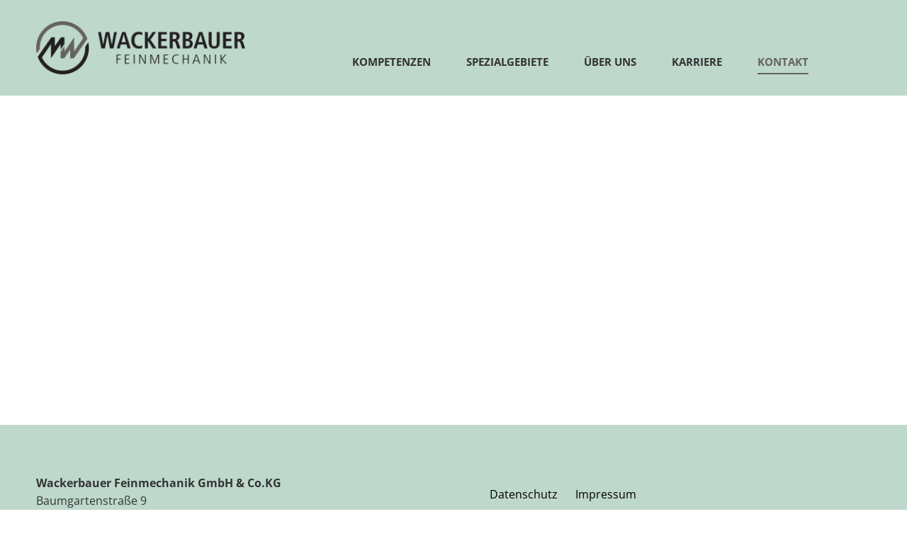

--- FILE ---
content_type: text/html; charset=UTF-8
request_url: https://www.wackerbauer-feinmechanik.de/index.php?nr=4&unnr=1
body_size: 8854
content:
<!DOCTYPE html>
<html lang="de">
<head>
<title>Wackerbauer Feinmechanik Vilsbiburg</title>
<meta charset="UTF-8">
<meta name="keywords" content="">
<meta name="description" content="">
<meta name="GENERATOR" content="wedebo CMS">


<base href="https://www.wackerbauer-feinmechanik.de/" />
<meta name="viewport" content="width=device-width, initial-scale=1.0, minimum-scale=1.0, maximum-scale=2.0" />
<link rel="apple-touch-icon" sizes="57x57" href="images/icons/apple-icon-57x57.png">
<link rel="apple-touch-icon" sizes="60x60" href="images/icons/apple-icon-60x60.png">
<link rel="apple-touch-icon" sizes="72x72" href="images/icons/apple-icon-72x72.png">
<link rel="apple-touch-icon" sizes="76x76" href="images/icons/apple-icon-76x76.png">
<link rel="apple-touch-icon" sizes="114x114" href="images/icons/apple-icon-114x114.png">
<link rel="apple-touch-icon" sizes="120x120" href="images/icons/apple-icon-120x120.png">
<link rel="apple-touch-icon" sizes="144x144" href="images/icons/apple-icon-144x144.png">
<link rel="apple-touch-icon" sizes="152x152" href="images/icons/apple-icon-152x152.png">
<link rel="apple-touch-icon" sizes="180x180" href="images/icons/apple-icon-180x180.png">
<link rel="icon" type="image/png" sizes="192x192"  href="images/icons/android-icon-192x192.png">
<link rel="icon" type="image/png" sizes="32x32" href="images/icons/favicon-32x32.png">
<link rel="icon" type="image/png" sizes="96x96" href="images/icons/favicon-96x96.png">
<link rel="icon" type="image/png" sizes="16x16" href="images/icons/favicon-16x16.png">
<meta name="msapplication-TileColor" content="#ffffff">
<meta name="msapplication-TileImage" content="images/icons/ms-icon-144x144.png">
<meta name="theme-color" content="#ffffff">

<link rel="stylesheet" href="design/style.css?v=1" media="screen" />
<link rel="stylesheet" href="design/navigation.css?v=1" media="screen" />
<link rel="stylesheet" href="design/font.css?v=1" media="all" />
<link rel="stylesheet" href="design/print.css" media="print" />
<link rel="stylesheet" href="cmlib/magnific/dist/magnific-popup.css"><style type="text/css">
.halb { width: 48%; margin: 10px 1%;} @media only screen and (max-width: 960px) { .halb{ width: 98%;} } 
.drittel { width: 31.33%; margin: 10px 1%;} @media only screen and (max-width: 960px) { .drittel{ width: 98%;} } 
.viertel { width: 23%; margin: 10px 1%;} @media only screen and (max-width: 960px) { .viertel{ width: 48%;} }  @media only screen and (max-width: 460px) { .viertel{ width: 98%;} } 
.dreiviertel { width: 73%; margin: 10px 1%;} @media only screen and (max-width: 960px) { .dreiviertel{ width: 98%;} } 
.zweidrittel { width: 64.66%; margin: 10px 1%;} @media only screen and (max-width: 960px) { .zweidrittel{ width: 98%;} } 
.balken {  margin:60px 1% 60px; padding: 40px 0; position: relative;}
.bildelement {  margin:0 !important; width:100%; min-height: 300px; padding: 20px 0; position: relative; z-index: 1; display: flex; flex-wrap: nowrap; align-items: center;  justify-content: center; } .bildelement div.bildgross { float:left; position: absolute; top: 0; left: 0; width: 100%; height: 100%; z-index: -1; text-align:center; } #textfeld .bildelement div.bildgross img { width:100% !important; height:100% !important;object-fit: cover; object-position: center top; }
.bildelement.wide {  margin:0 !important; width:100%; min-height: 500px; padding: 20px 0; position: relative; z-index: 1; display: flex; flex-wrap: nowrap; align-items: center;  justify-content: center; } .bildelement.wide div.bildgross { float:left; position: absolute; top: 0; left: 50%; width: 100vw; height: 100%; margin:0 0 0 -50vw; z-index: -1; text-align:center; overflow:hidden; } @media only screen and (max-width: 960px) { .bildelement.wide{ min-height: 300px;} } 
.bildelement.wide.fixiert {  margin:0 !important; width:100%; min-height: 500px; padding: 20px 0; position: relative; z-index: 1; display: flex; flex-wrap: nowrap; align-items: center;  justify-content: center; } .bildelement.wide div.bildgross { float:left; position: absolute; top: 0; left: 50%; width: 100vw; height: 100%; margin:0 0 0 -50vw; z-index: -1; text-align:center;} @media only screen and (max-width: 960px) { .bildelement.wide.fixiert{ min-height: 300px;} }  @media only screen and (min-width: 1160px) { .bildelement.wide.fixiert{  } .bildelement.wide.fixiert div.bildgross { float:left; position: absolute; top: 0; left: 50%; width: 100vw; height: 100%; margin:0 0 0 -50vw; z-index: -1; text-align:center; clip-path: inset(0); } .bildelement.wide.fixiert div.bildgross img { float: left; position: fixed; top: 0; left: 0; z-index:-10; } } 
.bildelement.halb {  width: 50% !important; } @media only screen and (max-width: 960px) { .bildelement.halb{ width: 100% !important;} } 
.bildelement.drittel {  width: 33.33% !important; margin: 0 !important} @media only screen and (max-width: 960px) { .bildelement.drittel{ width: 100% !important;} } 
.bildelement.zweidrittel {  width: 66.66% !important; } @media only screen and (max-width: 960px) { .bildelement.zweidrittel{ width: 100% !important;} } 
</style>
<style type="text/css">
<!--
//-->
</style>



<script src="cmlib/jquery.min.js"></script>
<script src="cmlib/magnific/dist/jquery.magnific-popup.js"></script>
<script src="cmlib/obj.js"></script>


</head>
 <body>
 <div id="wrap">
 <div id="wrap2">
<header><div class="zc">    <a href="#navcontainer" onClick="$('.mobilenav').fadeToggle().toggleClass('open'); $(this).toggleClass('open'); return false;" id="menuelink" title="Navigation">Menü</a>
<div id="logocontainer"><a href="/" title="Home"><img src="images/logo.webp" alt="Logo" width="307" height="78" /></a></div>

  <div id="navcontainer" class="mobilenav"><div id="navinner">
  <nav><ul class="hauptnav">
          <li id="list5"><a href="/kompetenzen.html" title="Kompetenzen" id="link5">Kompetenzen</a><ul class="unternav"  id="umen5"><li id="ulist1"><a href="kompetenzen.html?l=laser-co2-galvo" class="aktiv2" id="ulink1" title="Laser Co2 und Galvo">Laser Co2 und Galvo</a></li><li id="ulist2"><a href="kompetenzen.html?l=drehen" id="ulink2" title="Drehen & Drehräsen">Drehen & Drehräsen</a></li><li id="ulist5"><a href="kompetenzen.html?l=fraesen" id="ulink5" title="Fräsen">Fräsen</a></li><li id="ulist6"><a href="kompetenzen.html?l=flachschleifen" id="ulink6" title="Flachschleifen">Flachschleifen</a></li><li id="ulist7"><a href="kompetenzen.html?l=montage" id="ulink7" title="Montage">Montage</a></li><li id="ulist8"><a href="kompetenzen.html?l=konstruktion" id="ulink8" title="Konstruktion">Konstruktion</a></li><li id="ulist9"><a href="kompetenzen.html?l=oberflaechenbehandlung" id="ulink9" title="Oberflächenbehandlung">Oberflächenbehandlung</a></li><li id="ulist10"><a href="kompetenzen.html?l=schweissen" id="ulink10" title="Schweißen">Schweißen</a></li></ul></li>
          <li id="list1"><a href="/spezialgebiete.html" title="Spezialgebiete" id="link1">Spezialgebiete</a><ul class="unternav"  id="umen1"><li id="ulist11"><a href="spezialgebiete.html?l=maschinenbau" id="ulink11" title="Maschinenbau">Maschinenbau</a></li><li id="ulist12"><a href="spezialgebiete.html?l=elektroniksysteme" id="ulink12" title="Elektroniksysteme">Elektroniksysteme</a></li><li id="ulist13"><a href="spezialgebiete.html?l=vorrichtungsbau" id="ulink13" title="Vorrichtungsbau">Vorrichtungsbau</a></li></ul></li>
          <li id="list2"><a href="/ueber-uns.html" title="Über uns" id="link2">Über uns</a></li>
          <li id="list3"><a href="/karriere.html" title="Karriere" id="link3">Karriere</a></li>
          <li id="list4"><a href="/kontakt.html" title="Kontakt" class="aktiv" id="link4">Kontakt</a><ul class="unternav umenaktiv"  id="umen4"><li id="ulist3"><a href="/impressum.html" id="ulink3" title="Impressum">Impressum</a></li><li id="ulist4"><a href="/datenschutz.html" id="ulink4" title="Datenschutz">Datenschutz</a></li></ul></li></ul></nav></div><div id="navout"></div>
  </div>
    </div></header>
  </div>
  <div id="bilder">
    </div>
  <main id="content">
  <div class="zc">



  <div id="inhalt">
  <div id="textfeld">
  
  

  </div>

  </div>


  </div></main>


   <footer id="footer">
    <div class="zc">
       <div class="footcontainer">

<p><b>Wackerbauer Feinmechanik GmbH & Co.KG</b><br>Baumgartenstraße 9
<br>84137 Vilsbiburg</p>
<p>Tel. <a href="Tel:+49 (0) 8741 - 1410" class="tel">+49 (0) 8741 - 1410</a>
<br><a href="#" class="cryptmail2">de;wackerbauer-feinmechanik;info</a><br></p>

</div>












<div class="footcontainer">
   <ul><li><a href="/datenschutz.html">Datenschutz</a></li><li><a href="/impressum.html">Impressum</a></li></ul>

  <p>Copyright © Wackerbauer Feinmechanik, Vilsbiburg. Alle Rechte vorbehalten.</p> </div>
   </div>

  </footer>
  </div>



<a class="totop" title="Nach oben" href="#" style="display: block;">&#xe80b;</a>
 </body>
</html>

--- FILE ---
content_type: text/css
request_url: https://www.wackerbauer-feinmechanik.de/design/style.css?v=1
body_size: 22327
content:
html, body {
margin: 0 0 0 0;
padding: 0;
text-align: center;
background:#fff;
-webkit-background-size: cover;
-moz-background-size: cover;
-o-background-size: cover;
background-size: cover;
width: 100%; float: left;
height: 100%;
}

#wrap {float: left; width: 100%; margin: 0; padding: 0;min-width: 960px; overflow: hidden; box-sizing: border-box; position: relative; }
#wrap2 {float: left; width: 100%; margin: 0; padding:0; min-width: 960px; z-index: 11; text-align: center; background:#bed8cc; position: fixed; }

#topnav {
    float: left; width: 100%; background:#aaaaa8;  border-bottom: 1px solid #d2d3d8;
}

@font-face {
      font-family: 'icons'; font-display: swap;
      src: url('./font/icons.eot?24386022');
      src: url('./font/icons.eot?24386022#iefix') format('embedded-opentype'),
           url('./font/icons.woff?24386022') format('woff'),
           url('./font/icons.ttf?24386022') format('truetype'),
           url('./font/icons.svg?24386022#icons') format('svg');
      font-weight: normal;
      font-style: normal;
    }

.zc {
    margin: 0 auto; max-width: 1360px; width: 100%; padding: 0;
}

header {
width: 100%;
margin: 0;  padding:0;
position: relative;
float: left;
text-align: center; z-index: 9;
}


#logocontainer {
display: block; width:23%;margin:30px 1% 30px 4%; float: left;
overflow: hidden;-webkit-transition: all 0.5s;
-moz-transition: all 0.5s;
transition: all 0.5s; text-align: left;
}
#logocontainer img { width: 100%; float: left; }

#navcontainer {
float: right;
margin: 60px 1% 0 0;
padding: 0;
width:70%;-webkit-transition: all 0.5s;
-moz-transition: all 0.5s;
transition: all 0.5s;
box-sizing: border-box; padding: 0;
}

#bilder {float: left; width: 100%; position: relative; overflow: hidden;
text-align: left;
margin:130px 0 0;
background-position: center center;
background-repeat: no-repeat;
-webkit-background-size: cover;
-moz-background-size: cover;
-o-background-size: cover;
background-size: cover;
z-index: 4;
height: 10px;
}
#bilder div#startinfo {
opacity: 0; visibility: hidden ;
 position: absolute; width: 90% !important; text-align: center;
bottom:10%; left:5%;  z-index: 10; height: auto !important;
padding: 0 10px; box-sizing: border-box; -webkit-transition: all 0.3s ease-in;
-moz-transition: all 0.3s ease-in;
transition: all 0.3s ease-in; font-size: 1.1em;
}
#bilder div#startinfo > div {
    width: 100%; max-width:850px; margin: 10px auto;
}
#bilder div#startinfo > div a {
    display: inline-block; margin: 10px 15px; font-weight: bold; color: #fff;
}
#bilder div#startinfo > div a:hover {
    text-decoration: underline;
}

#bilder div#startinfo h1 {
color: #fff; -webkit-transition: all 0.3s ease-in;
-moz-transition: all 0.3s ease-in;
transition: all 0.3s ease-in;
text-shadow: 0px 0px 3px #000;
}

#bilder div#startinfo p {
    color: #fff;
    -webkit-transition: all 0.5s ease-in;
-moz-transition: all 0.5s ease-in;
transition: all 0.5s ease-in;
}

#bilder div#startinfo.aktiv {
    opacity: 1; visibility: visible;transform: translate(0, 0);
}

#bilder div.animationsinfos {
opacity: 0; visibility: hidden ;transform: translate(-200px, 0);
 position: absolute; width: 70% !important;
bottom: 15%; left:15%;  z-index: 10; height: auto !important;
padding: 0 10px; box-sizing: border-box; -webkit-transition: all 0.3s ease-in;
-moz-transition: all 0.3s ease-in;
transition: all 0.3s ease-in; font-size: 1.4em; text-shadow: 2px 2px #000000;
}

#bilder div.animationsinfos h1 {
color: #fff;text-shadow: 0px 0px 3px #000; -webkit-transition: all 0.3s ease-in;
-moz-transition: all 0.3s ease-in;
transition: all 0.3s ease-in;
font-weight: 600; color: #eee;  margin: 10px 0 0;
}

#bilder div.animationsinfos p {
    color: #fff;
    -webkit-transition: all 0.5s ease-in;
-moz-transition: all 0.5s ease-in;
transition: all 0.5s ease-in;
}

#bilder div.animationsinfos.aktiv {
    opacity: 1; visibility: visible;transform: translate(0, 0);
}

#wrap2.fixiert #logocontainer { width: 30%;  }

@media only screen and (min-width: 1160px) {

#wrap2.fixiert {
 box-shadow: 0px 0px 5px 0px #333;
-moz-box-shadow: 0px 0px 5px 0px #333;
-webkit-box-shadow: 0px 0px 5px 0px #333;
}
#wrap2.fixiert #logocontainer { width: 15%; margin: 20px 1% 10px 4%;  }

#wrap2.fixiert #navcontainer { margin-top: 20px; }

}

#content {
margin: 0;
text-align: left;
padding: 0;  position: relative;
float: left; width: 100%; background: rgba(255,255,255,0.7); z-index: 2;
}

.contentseite, .startseite {
    display: flex; flex-wrap: wrap;
}

.contentelement {float: left; width: 98%; padding: 0; margin: 0 1%; position: relative; z-index: 2; }
.halb { width: 48%; margin: 10px 1%; }
.drittel { width: 31.33%; margin: 10px 1%; }
.viertel { width: 23%; margin: 10px 1%; }
.dreiviertel { width:73%; margin: 10px 1%; }
.zweidrittel { width: 64.66%; margin:10px 1%; }
.artikelseite div.contentelement { border-bottom: 1px solid #aaaaa8; margin: 0 0 20px;}

.bildelement .ti, .bildelement .ti h2, .bildelement .ti h3 {
  color: #fff; text-shadow: 0px 0px 3px #000;
}
.bildelement .ti {
    padding: 0 4%;
}

#inhalt {
float: left; width: 100%;
padding: 30px 0;
position: relative;
min-height: 400px;
}
@media only screen and (min-width: 960px) {
#inhalt.leistung { width: 75%; float: right; }
}

#textfeld {
float: right;
padding: 0 3%;
margin: 0;
width: 94%;
min-height: 100px;
}
#textfeld img, img {max-width: 100%;height: auto !important;}


.balken {margin:60px 1%; padding: 50px 0 !important; position: relative;}
.balken::after {
    background: #f4f2f2;
    content: "";
    display: block;
    height: 100%;
    position: absolute;
    right: -100%;
    top: 0;
    width: 300%;
    z-index: -1;
}



.balkendunkel {margin:80px 1%; padding: 30px 0 !important; position: relative; color: #fff;}
.balkendunkel::after {
    background: #153f49;
    content: "";
    display: block;
    height: 100%;
    position: absolute;
    right: -100%;
    top: 0;
    width: 300%;
    z-index: -1;
}
.balkendunkel h2, .balkendunkel h3 {
    color: #fff;
}

.balkenr {background: transparent; margin:0 1%; padding: 40px 0 50px 0; position: relative; color: #fff;   }
.balkenr::after {
    content: "";
    display: block;
    height: 100%;
    position: absolute;
    left: -10%;
    top: 0;
    width:300%;
    z-index: -1; background-color: #333;
}
.balkenl {background: transparent; margin:30px 1%; padding: 50px 0; position: relative; }
.balkenl::before {
    content: "";
    display: block;
    height: 100%;
    position: absolute;
    right: -30%;
    top: 0;
    width:300%;
    z-index: -1;
    border-radius: 30px;
background-color: #daebf4;
}

.balkenbreit {
  display: flex; flex-wrap: wrap;
  margin-left: calc(50% - 50vw) !important;
  margin-right: calc(50% - 50vw) !important;
  margin-bottom: 0 !important;
  width: 100vw;
  max-width: 100vw;
}

.boxblau {
  position: relative;  box-sizing: border-box; padding: 30px;
}
.boxblau::after {
    content:""; position: absolute; top: 0; left: 0; width: 100%; height: 100%; background: #daebf4; z-index: -10;
}
.boxblau {
    margin: 0 !important; padding: 10px 1%; box-sizing: border-box;
}

.boxblau.drittel { width: 33.33% !important; }
.boxblau.zweidrittel { width: 66.66% !important; }
.boxblau.halb { width: 50% !important; }

.bbwrap .bildbalken {
float: left; width: 100vw; background-position: center center;
background-repeat: no-repeat;
margin: 0;
-webkit-background-size: cover;
-moz-background-size: cover;
-o-background-size: cover;
background-size: cover;
height: 100%; position: absolute; top: 0; left: 50%; margin: 0 0 0 -50vw;
z-index: -1;
}
.bbwrap {
    width: 100%; position: relative; float: left; margin: 30px 0; z-index: 5; padding: 20px 0; text-align: center;text-shadow: 0px 0px 5px #fff;
}



@media only screen and (min-width: 1160px) { .bbwrap .bildbalken { background-attachment: fixed;} }

#content_2 {
    float: left; width: 92%; margin: 10px 4% 20px; text-align: left;
}

.footcontainer {float: left; width:45%; padding: 10px 1% 10px 4%; text-align: left; position: relative; z-index: 2;  }

#footer {
float: left;
width: 100%;
padding:50px 0;
min-width: 1160px;
background:#bed8cc;
text-align: center;
margin: 0;
box-sizing: border-box;
}
#footer div.zc {
    display: flex; flex-wrap: wrap; align-items: flex-end; justify-content: flex-end;
}

#footlogo {
    float: left; width: 100%; margin: 10px 0 30px;
}



.kontaktseite {float: right; width: 40%; margin: 30px 0 10px;}
.kontaktformcontainer {float: left; width: 100%; max-width: 700px;}



.unavseite {
    float: left; width: 100%; margin: 10px 0;
}

ul.unavseite_menue { float: left;color: #555464; margin: 0; }

#textfeld ul.unavseite_menue
{
            float: left;
            margin: 0;
            padding: 0;
            list-style-type: none;
            display: flex; flex-wrap: wrap;
            width: 100%; justify-content: left;
}

ul.unavseite_menue li {
                         display: block;
                         float: left; width: 25%;
                         margin: 0; padding: 0;
                         position: relative; box-sizing: border-box; padding: 10px 0.5%;
                         z-index: 3;

}
ul.unavseite_menue li a {
    display: block; float: left; width: 100%; box-sizing: border-box; padding:40px 10px 40px 60px; background: #dceeff; color: #153f49; font-weight: 600; border-radius: 5px; position: relative; font-size: 1.1em;
}
ul.unavseite_menue li a:hover {
     background: #bed8cc;  color: #fff;
}


ul.sitemap li {
margin: 5px 0 10px;
list-style-type: square;
font-weight: normal;
font-size: 1.2em;
}


ul.sitemap_unterpunkt {
list-style-type: square;
color: #555464;
}

ul.sitemap_unterpunkt li {
margin: 5px 0;
list-style-image: none;
font-weight: 300;
font-size: 0.8em;
}

.bildrahmen {
padding: 0;
text-align: center;
font-size: 0.85em;
position: relative;
max-width: 50%;
}

.bildrahmen img {width: 100%;}


.floatrechts {
margin: 0 0 20px 5%;
float: right;
}

.floatlinks {
margin: 0 5% 10px 0;
float: left;
}

.galerie {
float: left;
margin: 10px 0 10px -1%; width: 102%;
}
.galerie > div { display: flex; flex-wrap: wrap;}

.galerie dl {
float: left;
height: auto !important;
text-align: left;
margin: 10px 1% 20px;
font-size: 0.9em;
width: 23%; position: relative;
}
.galerie dt { float: left; width: 100%; height: 100%; }
.galerie dd {
margin: 0;
padding: 0;
}


#textfeld img.gal {
padding: 0;
width: 100% !important;
box-sizing: border-box;
height: 100% !important; float: left; object-fit: cover;
}

.purgal {
    float: left; width: 100%; align-items:center; justify-content: center;
}
.purgal > div {
    float: left; width: 23%; margin: 10px 1%;
}


.dlbox {

margin: 0 0 5px 0;
}

.dlbox p {
margin: 7px 0;
padding-left: 20px;
background: url('images/pfeilr2.gif') 0 4px no-repeat;
font-size: 95%;
}
.dlbox p.pdfdl {
background: url('images/pdf.gif') 0 0 no-repeat;
}

.dlbox h3 {
padding: 0;
margin: 30px 0 20px 0;
font-weight: bold;
}


#logoutform {
position: absolute;
bottom: 100px; right: 60px;
}

#kontaktform {
    float: left; width: 100%; margin: 0; padding: 0;
}

.kontaktformular {
width: 100%; padding: 0; max-width:650px;
}

.fspalte {float: left; width: 47%; padding: 10px 3% 10px 0;}


.kontaktformular p {
width: 100%;
float: left;
}
.kontaktformular p.pflichtf {font-size: 0.9em; padding: 0; width: 100%;}

.kontaktformular legend {  display: none; }

legend {  float: left; width: 100%; font-size: 1.4em; margin: 0 0 20px; }
fieldset {border: none;  padding: 0; margin: 0;}

#bewerbungsform legend {
    display: block;margin: 10px 0; padding: 10px 0; border-top: 1px solid #efefef;
}

.fileinfo, .bildinfo {
    float: left; width: 100%; text-align: center; margin: 10px 0;
}
.formfehler_file {
color: red; font-weight: bold;
}

.kontaktformular .stelleninfo label {
    width: 100% !important;
}
.kontaktformular .stelleninfo textarea {
    height: 60px;
}


.formfeld.radio > div {
    float: left; margin: 0 10px;
}
.formfeld.radio > div input {
    width: auto; margin: 10px;
}
.formfeld.radio > div label {
    width: auto;
}
.kontaktformular h3 {
  float: left; width: 100%; margin: 20px 0 10px 0;
}

.kontaktformular label {
float: left;
width: 35%;
margin:10px 0 5px;
font-size: 100%;
}

.kontaktformular input {
float: left;
width: 100%;
margin: 0; box-sizing: border-box;
}

.kontaktformular select {
float: left;
width: 65%;
}

input#captcha {
width: 130px;
}

.kontaktformular textarea {
width: 100%;
height: 180px;
box-sizing: border-box;
}


div.formfehler {
width: 100%;
float: right;
color: #c00;
text-align: center;
font-size: 100%; padding-top: 5px;
}

input.fehlerfeld {
background: #fcc;
border: 1px solid #f00;
}

form {
margin: 0;
}

input.button, input.anfragebutton {
font-weight: 300; text-align: center;
padding: 12px 20px 10px; margin:0;
font-size: 1.2em; background:#153f49;
color:#fff; border: 0; width: 200px; box-sizing: content-box;
-webkit-appearance: none;
-moz-appearance: none;
appearance: none; cursor: pointer;
border: 1px solid #153f49;
}
input.button:hover, input.anfragebutton:hover {
background: #bed8cc;
color: #fff;
text-decoration: none;}





ul.nliste {
list-style-type: none;
}
ul.nliste li {
font-size: 85%;
padding-left: 20px;
margin-bottom: 10px;
}

p.captchafehler {
border: 1px solid #c00;
color: #f00;
margin: 10px 0;
padding: 10px;
background: #ffc;
}

.meldung { color: red }

#datenschutzfeld {
float: left; width: 98%; margin: 5px 0; background:#efefe9; padding: 10px 1%;
}
#datenschutzfeld input {
    float: left;
}
#datenschutzfeld label {
    float: right; width: calc(100% - 35px); font-size: 0.9em;
}
.phe a.weiterlink::before {
  display: inline-block;
  padding: 0 10px 0 0;
  font-family: 'icons';
  text-decoration: none;
  font-size: 1.2em;
  content: "\e80e";
  font-weight: normal;
}

.formfeld { width: 100%; float: left; padding: 2px 0; }
.formfeld.hop { display: none !important;}


.sonderinhalt {background: #F9A979; color: #fff; box-sizing: border-box; padding: 20px;}
iframe {max-width: 100%;}



div.formfeldnl {float: left; width: 100%; margin: 5px 0;}
div.formfeldnl input {float: left; width: 10%; margin: 10px 0;}
div.formfeldnl label {float: right; width: 88%; }
div.formfeld.ta label { width: 100%;}


p.beschriftung {
    float: left; width: 100%; margin: 20px 0 10px;
}

.formfeld div.checkelement {
    float: left; width: 50%; padding: 5px 0;}
.kontaktformular div.checkelement label {float: none; }
.kontaktformular div.checkelement input {background: none; border: none; width: 20px; float: left !important; margin: 5px 5px 5px 0;}

.loader { float: left; width: 100%; text-align: center; margin: 20px 0;}
.loader div { display: inline-block; border:4px solid #fff; border-top:3px solid #bed8cc; border-radius: 50%; width: 50px; height: 50px; animation: spin 1s linear infinite;z-index: 6;}
@keyframes spin { 0% { transform: rotate(0deg); } 100% { transform: rotate(360deg); } }


.contentelement.flexgalerie { position: relative;  }
.contentelement.flexgalerie.flexslider::before{ position: absolute; top: 100px; left: 50%; z-index: 1; margin: 0 0 0 -30px; content:""; display: inline-block; border:4px solid #ccc; border-top:4px solid #666; border-radius: 50%; width: 50px; height: 50px; animation: spin 1s linear infinite;}

@keyframes spin { 0% { transform: rotate(0deg); } 100% { transform: rotate(360deg); } }
/*sudo-Slider -----------------*/
.slider {
    display: block; float: left; width: 100%; height: 100%; min-height: 100%; margin:0; background: url('images/loader.svg') center center no-repeat #eee; z-index: 1;
}
.slider div {
     display: block; float: left; width: 100%;  height: 100%; margin:0;
}
.slider div.wslide {
background-position: center center;
background-repeat: no-repeat;
-webkit-background-size: cover;
-moz-background-size: cover;
-o-background-size: cover;
background-size: cover;
}

ol.numericControls {
    float: left; width: 100%; margin: 0; padding: 0; list-style-type: none; text-align: center;
    position: absolute; left: 0; bottom:20px; z-index: 90;
}
ol.numericControls li {
    display: inline-block; margin:5px; padding: 0;
}
ol.numericControls li a {
display: block; width: 15px; height: 15px; text-indent: -2000px; background: #fff; background: rgba(255,255,255,0.4); border-radius: 10px; -moz-border-radius: 10px; -webkit-border-radius: 10px;
overflow: hidden; float: left; margin: 0 !important; position: static;
}
ol.numericControls li a:hover { background:#fff; background: rgba(255,255,255,0.7); }
ol.numericControls li.current a { background:#7ea89c; }



.controls a {
    font-family: icons; font-size:2.0em; position: absolute; z-index: 50; color: #bebeb8; width:100%; text-align: center; top: 50%; margin: -40px 0 0 0; line-height: 30px;
    border-radius: 5px;
-moz-border-radius: 5px;
-webkit-border-radius: 5px;
}
a.prevBtn { float: left;opacity: 0.5; width:50px;padding: 15px 0; color: #fff; left: 10px; }
a.nextBtn {float: right;opacity: 0.5; width:50px;padding: 15px 0; color: #fff; right: 10px;}
a.prevBtn:hover { opacity: 0.9; color: #fff; text-decoration: none; background: #7ea89c; }
a.nextBtn:hover { opacity: 0.9; color: #fff; text-decoration: none; background: #7ea89c; }

a.prevBtn:hover, a.nextBtn:hover { opacity:1.0;  }

.wbild .ti {
    position: relative; z-index: 3;
}

.wbild::after {
  content: "";
  background: rgba(33, 31, 31, 0.6);
  height: 100%;
  width: 10px;
  position: absolute;
  top: 0;
  right: -1250px;
  z-index: 2;
  -webkit-transition: all 0.5s;
  -moz-transition: all 0.5s;
   transition: all 0.5s;
  transform: skewX(33deg) translateX(-100%);
  transform-origin: 100% 0;

  transform: skewX(-33deg) translateX(0);
}


.halb.wbild::after {
  right: -850px;
}
.wbild.inview::after {
    width: 1000px;
}



@media only screen and (max-height: 800px) {

}
@media only screen and (max-width: 1560px) {
#navcontainer {padding: 0;}
#content::after {border-width: 0 0 900px 900px;}
}

@media only screen and (max-width: 1160px) {
#logocontainer { width:30%; margin:20px 1% 20px 4%;}
#footer {min-width: 680px; }
#wrap {min-width: 680px; }
header {width: 100%; height: auto;}
#wrap2 {min-width: 680px;padding: 0;  }
#content {width: 100%; margin: 0;background-size:280px auto;   }
header > p {  display: none;}
#inhalt { padding: 50px 0;}
#bilder { margin:100px 0 0; }

#navcontainer {
float: left; position: fixed; top: 0; right: 0;
margin: 0;
width: 100%; background:rgba(0,0,0,0.5);
z-index: 100;
height: 100%; -webkit-transition: none;
-moz-transition: none;
transition: none;
}
#navinner {
float: right; position: fixed; top: 0; right: 0;
margin: 0;
padding: 0;
width: 60%; background:#bed8cc;
z-index: 10;
height: 100%;
box-shadow: 0px 0px 30px 0px #000000;
-moz-box-shadow: 0px 0px 30px 0px #000000;
-webkit-box-shadow: 0px 0px 30px 0px #000000;
overflow-y: auto;
}
#navout {
    float: left; width: 40%; height: 100vh;
}
ul.unavseite_menue li { width: 50%; }

.galerie dl, .purgal > div { width: 31.33%; }
#bilder div.animationsinfos { bottom: 10%; font-size: 0.9em; height: 50%; left: 5%;}

.footcontainer {width:32%; padding: 10px 4%;  }
}

@media only screen and (max-width: 960px) {
#logocontainer { width:40%;}
.viertel { width: 48%; }
.dreiviertel {width: 98%}
.umen {width: 48%; }
div#startinfo { font-size: 1.0em; left: 10%; width: 80%;}
#startinfo h1 {margin: 10px 0; }
.fspalte {width: 100%; padding: 10px 0;}

#bilder { max-height:500px; }
#bilder div.animationsinfos h2 {font-size: 30px;}

.footcontainer { width:92% !important;  }
#navinner {width: 70%;}
#navout { width: 30%; }

#bilder div#startinfo { width: 80% !important;left:10%; font-size: 0.9em; bottom: 10px;  }

.boxblau.drittel, .boxblau.zweidrittel, .boxblau.halb { width: 100% !important; }

.bildelement.wide {
    max-height: 400px;
}

}

@media only screen and (max-width: 680px) {
#wrap {min-width: 280px;}
#logocontainer { width:45%;}
#wrap2.fixiert #logocontainer { width: 40%;  }
header {width: 100%; min-width: 280px;}
#wrap2 {min-width: 280px; width: 100%; }
#content {min-width: 280px; width: 100%; min-height: 300px;}
#inhalt {width: 100%;}
#textfeld {
float: left;
}
.galerie {margin: 10px 0 10px -1%; width: 102%;}
.galerie dl, .purgal > div { width: 48%; margin: 5px 1% 20px;  }

.kontaktseite, .kontaktformcontainer  {width: 100%; margin: 0;}
.kontaktadresse {  width: 100%; margin: 0;}

#footer {min-width: 300px; }

address {width: 96%; padding: 5px 2% 0; }


.halb { width: 98%;}
.drittel { width: 98%; }
.zweidrittel { width: 98%; }
div#startinfo { font-size: 0.7em; margin: 10px 0 0;  }

.controls a {display: none;}
#bilder { max-height:350px;}
#bilder div.animationsinfos { bottom: 7%; font-size: 0.9em; height: 60%; width: 80% !important;        }
#bilder div.animationsinfos h2 {font-size: 25px;}

ul.unavseite_menue li {  width: 100%; }

#navinner { width: 90%;}
#navout {width: 10%;}
#footer::after {
  content: "";
  position: absolute;
  right: 10px;
  bottom:105px;
width: 200px;
height: 550px;
}

.wbild::after {
  right: -1050px;
}
.wbild.inview::after {
    width:1000px;
}

}
@media only screen and (max-width: 460px) {
#logocontainer { width:50%;}
#wrap2.fixiert #logocontainer { width: 45%;  }
#logocontainer img { width: 100%; }

#bilder {max-height: 300px }
.formfeld div.checkelement {width: 100%;}
.kontaktformular {width: 100%;}
.kontaktformular label { width: 100%;}
.kontaktformular p {width: 100%;}
.kontaktformular input {width: 100%;}
.kontaktformular textarea {width: 100%;}


.viertel { width: 98%; }

input.button { padding: 5px 0; }

div.formfehler {width: 100%;}
.umen {width: 98%; }

.bildrahmen {
    width: 100%; margin: 0 0 20px 0; max-width: 100%;
}


a.weiterlink {
    font-size: 0.9em;
}
#bilder div#startinfo { width: 90% !important;left:5%; font-size: 0.8em;}
}

@media only screen and (max-width: 350px)
{ .galerie dl, .purgal > div { width: 98%;}  }

--- FILE ---
content_type: text/css
request_url: https://www.wackerbauer-feinmechanik.de/design/navigation.css?v=1
body_size: 9272
content:
nav {
margin: 0;
z-index: 1;
float: left;
width: 100%;
position: relative;
}

.vpg .mobilenav {display: block !important;}

nav ul
{
			float: left;
            margin: 0;
			padding: 0;
			list-style-type: none;
            display: flex; flex-wrap: no-wrap;
            width: 100%; justify-content: center;
}

nav ul li {
                         display: block;
                         float: left;
                         margin: 0 5px; padding: 0;
                         position: relative;
                         z-index: 3;

}


nav ul li a {
float: left;
display: block;
padding: 15px 20px;
margin: 0; position: relative; z-index: 2;
font-size: 15px;
text-align: center; color:#333;
box-sizing: border-box;
width: 100%; height: 55px;
-webkit-transition: all 0.5s;
-moz-transition: all 0.5s;
transition: all 0.5s; font-weight: bold;
text-transform: uppercase;
}
nav ul li a span {
    display: inline-block; padding: 0 0 10px;
}
nav ul li a:hover span {
    padding: 0 0 8px; border-bottom: 2px solid #333;
}

nav ul li a:link, nav ul li a:visited {
text-decoration: none;
}

ul.hauptnav > li > a::after { content: ""; width: 0; height:2px; background: #333; position: absolute; left: 20px; bottom: 10px;-webkit-transition: all 0.3s ease;
-moz-transition: all 0.3s ease;
transition: all 0.3s ease;border-radius: 2px;
-moz-border-radius: 2px;
-webkit-border-radius: 2px;}

nav ul li a.aktiv {
color:#656262;
}

nav ul li a:hover, nav ul li a:active {
 color:#656262;
}
ul.hauptnav > li > a:hover::after { content: ""; width:calc(100% - 40px); height:2px; background: #656262;}
ul.hauptnav > li > a.aktiv::after { content: ""; width:calc(100% - 40px); height:2px; background: #656262;}


nav ul.unternav {
position: absolute;
top: 60px; z-index: 5;
left: 0; padding:5px 10px;
width: 100%;
min-width: 220px;
-webkit-transition: all 0.5s;
-moz-transition: all 0.5s;
transition: all 0.5s;
opacity: 0;
display: block;
visibility: hidden;
background: rgba(255,255,255,0.8);
}


.vpg nav ul.sichtbar { opacity: 1; top:50px; visibility: visible; }


nav ul.unternav li {width: 100%; margin: 0;}
nav ul.unternav li a {
padding: 10px;
margin: 0;
font-size: 0.9em;
font-weight: 400;
border: none;
height: auto;
width: 100%;
text-align: left;
text-transform: none; position: relative;
border-top: 1px solid #bed8cc;
}

nav ul.unternav li a:link, nav ul.unternav li a:visited {
text-shadow: none;
}

nav ul.unternav li a:hover, nav ul.unternav li a:active {
color: #7ea89c;
}

nav ul.unternav li a.aktiv2 {
color:#7ea89c;
}

nav ul.unternav li:first-child a {
    border-top: 0;
}

#footer ul
{
			float: left;
            margin: 0 0 40px 0;
			padding: 0;
			list-style-type: none; width: 100%;
}

#footer ul li {
                         display: block;
                         float: left;
                         margin: 0; padding: 0;

}

#footer ul li a {display: block; padding:10px 25px 10px 0; float: left;
}

#footer a {
color: #000;
}

#footer a:hover {
    color: #333;
}

span.qn {display: none; font-family: icons; font-size: 1.5em;
position: absolute; top: 0; right: 0; z-index: 4; width: 20px; height: 25px; cursor: pointer; padding: 12px; color:#333; background: rgba(255,255,255,0.2);}

#copyright a {
    color: #fff;
}

a.totop {
    bottom: 0;
    position: fixed;
    right: 30px;z-index: 9; display: block;
    font-family: 'icons'; font-size: 1.5em; z-index: 30;
    background:#000; background: rgba(0,0,0,0.6); color: #fff !important; padding: 10px 20px;text-decoration: none;
    border-top-left-radius: 5px; border-top-right-radius: 5px;
}
a.totop:hover {  background: #333; text-decoration: none;}



.social  { position: absolute; right:30px; bottom:20px;font-size: 0.9em; text-align: right; z-index: 90; margin: 0; padding: 0 3%; }
.social a {display: inline-block; margin:5px 15px;  padding: 5px 0; color: #fff;text-decoration: none; font-weight: 400;}
.social a.fblink { font-family: 'icons'; font-size: 1.8em;  margin:5px 10px; line-height: 20px;}
.social a.instlink { font-family: 'icons'; font-size: 1.3em;margin:5px 10px; position: relative; line-height: 20px;}
.social a.tellink::before {
  display: inline-block; padding: 0 10px 0 0;
  font-family: 'icons';
  text-decoration: none;
  font-size: 1.1em;
  content: "\e804";
}
.social a.cryptmail2::before {
  display: inline-block; padding: 0 10px 0 0;
  font-family: 'icons';
  text-decoration: none;
  font-size: 1.1em;
  content: "\e90c";
}


 #menuelink {display: none; position: absolute; top:50px; right: 5%; margin:5px; padding: 2px 5px;text-decoration: none; width: 30px; height: 30px; z-index: 101;}
 #menuelink.open {
     top: 40px;position: fixed; right: 50%;
 }
 #menuelink span { display: block; float: left; width: 30px; height: 3px; background:#333; position: absolute; top: 7px; left: 0;
-webkit-transition: all 0.2s;
-moz-transition: all 0.2s;
transition: all 0.2s;
transform-origin: center;}
#menuelink span#mlm { top: 15px; }
#menuelink span#mlu { top: 23px; }
#menuelink.open span#mlo {-webkit-transform: rotate(45deg) translate(7px,8px); -moz-transform: rotate(45deg) translate(7px,8px); transform: rotate(45deg) translate(7px,8px); }
#menuelink.open span#mlm { display: none; }
#menuelink.open span#mlu {-webkit-transform: rotate(-45deg) translate(4px,-4px); -moz-transform: rotate(-45deg) translate(4px,-4px); transform: rotate(-45deg) translate(4px,-4px); }


a#nulink { font-family: icons; font-size: 2.0em; text-decoration: none; position: absolute;
padding:10px 0; bottom: 5%; left: 50%; margin: 0 0 0 -25px;
width: 50px; height: 50px; box-sizing: border-box;
font-weight: normal;
color: #fff;
z-index: 200; text-align: center;
opacity:0.7;-webkit-transition: all 0.3s;
-moz-transition: all 0.3s;
transition: all 0.3s;
line-height: 30px;
border-radius: 30px;
-moz-border-radius: 30px;
-webkit-border-radius: 30px;
background: rgba(0,0,0,0.3);
}
#bilder:hover a#nulink {
bottom:3%;
}
a#nulink:hover {opacity:0.9; color: #fff; background: #666;}

.iglink {
    font-family: icons; font-size: 2.7em; margin: 10px 0; display: inline-block;
}

.shareandprint {float: left; font-family: icons; margin: 10px 0; }
.shareandprint a {display: block; float: left; padding: 10px; margin: 0 5px; font-size: 1.4em; color: #fff !important; width:30px; height: 30px; line-height: 30px; text-align: center; border-radius: 40px; -moz-border-radius: 40px; -webkit-border-radius: 40px; background: #666; }
.shareandprint a:hover { background: rgb(136,221,251); /* Old browsers */
background: -moz-linear-gradient(top,  rgba(136,221,251,1) 0%, rgba(41,137,216,1) 69%, rgba(1,119,189,1) 100%); /* FF3.6-15 */
background: -webkit-linear-gradient(top,  rgba(136,221,251,1) 0%,rgba(41,137,216,1) 69%,rgba(1,119,189,1) 100%); /* Chrome10-25,Safari5.1-6 */
background: linear-gradient(to bottom,  rgba(136,221,251,1) 0%,rgba(41,137,216,1) 69%,rgba(1,119,189,1) 100%); /* W3C, IE10+, FF16+, Chrome26+, Opera12+, Safari7+ */
filter: progid:DXImageTransform.Microsoft.gradient( startColorstr='#88ddfb', endColorstr='#0177bd',GradientType=0 ); /* IE6-9 */ }

@media only screen and (max-width: 1360px) {

}
@media only screen and (max-width: 1160px) {

.mobilenav #navinner {
    margin-right: -60%; -webkit-transition: all 0.5s ease;
-moz-transition: all 0.5s ease;
transition: all 0.5s ease;
}
.mobilenav.open #navinner {
    margin-right: 0;
}

span.qn {display: block;}

.mobilenav {display: none;}
nav {  width: 100%; margin: 100px 0 50px; padding:0; text-align: center; }
nav ul {width: 100%;flex-wrap:wrap;}
nav ul li {
                         display: block;
                         float: left;
                         z-index: 2;
                         width: 100%;
                         margin: 0; box-sizing: border-box; padding: 5px 10px;
}

nav ul li a {
width: 100%;
text-align: center;padding: 15px 0;
margin: 0;
border-right: none;
border-left: none; font-size: 1.1em; height: auto;text-shadow: none;
}
nav ul li a span {padding: 0 !important; border: 0 !important;}

nav ul li a:hover, nav ul li a:active {
text-decoration: none;
border-left: none; 
border-right: none;margin: 0;
}

nav ul li a.aktiv {
border-left: none;
border-right: none; margin: 0;
}

nav ul.unternav {display: none; position: relative; top: 0; width: 80%;padding: 0 10%;-webkit-transition:none;
-moz-transition:none;
transition:none;
opacity: 1 !important; top: 0; visibility: visible !important;}
nav ul.umenaktiv { display: block; visibility: visible !important; position: relative; top: 0; width: 80%;}
nav ul.unternav li {width: 100%; padding: 0 !important; }
nav ul.unternav li a {margin: 0;width: 100%; font-size: 1.0em; text-align: center; }

#menuelink {display: block;}

#sprache { position: absolute;}
#unternav {float: left; width: 100%;padding: 0 0 10px;}

a#nulink { font-size: 2.0em;
padding:10px 0; bottom: 5%;margin: 0 0 0 -25px;
width: 50px; height: 50px; }
}
@media only screen and (max-width: 960px) {
aside#unternavigation {
    float: left; width: 92%; margin: 10px 4%;border-right:0; border-top: 1px solid #ccc;
}
 #menuelink.open {left: 35%; right: auto;}
#menuelink {top: 30px;}

}
@media only screen and (max-width: 680px)
{


#unternav ul li a {font-size: 1.1em;}
a.totop {padding:8px 15px;}
.social a.cryptmail2 {
    display: none;
}
 #menuelink.open {left: 15%; }

}
@media only screen and (max-width: 460px) {

}

--- FILE ---
content_type: text/css
request_url: https://www.wackerbauer-feinmechanik.de/design/font.css?v=1
body_size: 10012
content:
/* open-sans-regular - latin */
@font-face {
  font-display: swap; /* Check https://developer.mozilla.org/en-US/docs/Web/CSS/@font-face/font-display for other options. */
  font-family: 'Open Sans';
  font-style: normal;
  font-weight: 400;
  src: url('./font/open-sans-v40-latin-regular.woff2') format('woff2'), /* Chrome 36+, Opera 23+, Firefox 39+, Safari 12+, iOS 10+ */
       url('./font/open-sans-v40-latin-regular.ttf') format('truetype'); /* Chrome 4+, Firefox 3.5+, IE 9+, Safari 3.1+, iOS 4.2+, Android Browser 2.2+ */
}

/* open-sans-700 - latin */
@font-face {
  font-display: swap; /* Check https://developer.mozilla.org/en-US/docs/Web/CSS/@font-face/font-display for other options. */
  font-family: 'Open Sans';
  font-style: normal;
  font-weight: 700;
  src: url('./font/open-sans-v40-latin-700.woff2') format('woff2'), /* Chrome 36+, Opera 23+, Firefox 39+, Safari 12+, iOS 10+ */
       url('./font/open-sans-v40-latin-700.ttf') format('truetype'); /* Chrome 4+, Firefox 3.5+, IE 9+, Safari 3.1+, iOS 4.2+, Android Browser 2.2+ */
}

a
{
	color: #6e988c;
	text-decoration: none;
}
a:active 
{
	color: #666;
	text-decoration: none;
}
a:hover
{
   color: #bed8cc;
   text-decoration: none;
   text-shadow: none;
}
   
body
{
font-family: "Open Sans", sans-serif;
	font-size: 1.0em; font-weight: normal;
  color: #333; -webkit-text-size-adjust:none;
  background-color:#fff;
}

/*p, td {
  -ms-hyphens: auto;
  -webkit-hyphens: auto;
  hyphens: auto;
}   */


input, textarea, select {
font-family: "Open Sans", sans-serif;
font-size: 1.0em;
color: #010101;
padding: 10px 10px 8px;
border: 1px solid #333;
background: #efefe9; outline: none;
line-height: 1.2em; font-weight: 300;
-webkit-appearance: none;
  -moz-appearance: none;
  appearance: none; border-radius: 0;
}
input:focus, textarea:focus {
color: #333; border: 1px solid #333; box-shadow: 0px 0px 5px 0px #333;
-moz-box-shadow: 0px 0px 5px 0px #333;
-webkit-box-shadow: 0px 0px 5px 0px #333;
}

input[type=checkbox] {
    float: left; margin: 0 10px 0 0;-webkit-appearance:none;-moz-appearance:none; appearance:none; width: 22px; height: 22px; display: inline-block; position: relative; padding: 0; box-sizing: border-box;
}
input[type=checkbox]:checked {
    background:#333;
}
input[type=checkbox]:checked::after {
content: '';
position: absolute;
background-color: #fff;
left: 5px;
top: 9px;
width: 2px;
height: 2px;
box-shadow: 2px 0 0 #fff, 4px 0 0 #fff, 4px -2px 0 #fff, 4px -4px 0 #fff, 4px -6px 0 #fff, 4px -8px 0 #fff;
transform: rotate(45deg);
}
 
.small
{
   font-size: 0.9em;
}
         
h1 {
font-size: 2.9em;
color: #333;
margin:20px 0 30px 0; font-weight:300;
line-height: 1.4em;
}

h1 span, h2 span {
    color: #7ea89c;
}

h1.aligncenter {
    position: relative; padding-bottom: 15px; margin-bottom: 50px; letter-spacing: -1px;
}
h1.aligncenter::after {
    content:""; display: block; position: absolute; width: 100px; margin: 0 0 0 -50px; height: 2px; background: #333;   left: 50%; bottom: 0;
}

h2 {
font-size: 1.7em;
color: #7ea89c;
font-weight:400;
margin: 30px 0 20px 0;
line-height: 1.5em;
font-weight: 300;
}
h2:first-child {
    margin-top: 5px;
}

.balkenr h2, .balkenl h2 {
     font-size: 1.9em;
}

.balkenr h2 {
    color: #fff;
}

h3 {
font-size: 1.3em; font-weight: 400;
margin: 20px 0 15px 0;
line-height: 1.5em;
color: #333;
}


h4 {
font-size: 1.2em;
margin: 20px 0 0 0;
color: #333;font-weight: 400;line-height: 1.5em;
}

.boxblau h4 {
    border-bottom: 1px solid #333; margin: 10px 0 20px 0; padding:0 0 10px 0;
}

.marker {
   font-size: 1.2em;
}

strong, b {
    font-weight: 700;
}

blockquote {
margin: 20px 0; font-size: 1.1em;
}

.bildrund img {
    border-radius: 50%; margin: 30px 0;
}

.alignleft {text-align: left;}
.aligncenter {text-align: center;}
.alignright {text-align: right;}

.unav h3 a {
padding-left: 20px;
font-size: 90%;
}

p {
margin: 10px 0 15px 0;
line-height: 1.6em;
}
p.tel::before {
  display: inline-block; padding: 0 10px 0 0;
  font-family: 'icons';
  text-decoration: none;
  speak: none; font-size: 1.2em;
  content: "\e804"; font-weight: normal;
}
p.email::before {
  display: inline-block; padding: 0 10px 0 0;
  font-family: 'icons';
  text-decoration: none;
  speak: none; font-size: 1.2em;
  content: "\e90c"; font-weight: normal;
}
header a.tel::before {
  display: inline-block; padding: 0 10px 0 0;
  font-family: 'icons';
  text-decoration: none;
  speak: none; font-size: 1.2em;
  content: "\e804"; font-weight: normal;
}
header a.cryptmail2::before {
  display: inline-block; padding: 0 10px 0 0;
  font-family: 'icons';
  text-decoration: none;
  speak: none; font-size: 1.2em;
  content: "\e90c"; font-weight: normal;
}


ul.liste li {
margin-bottom: 15px;
}



td {
    line-height: 1.5em;
}

p.willkommen {
color: #858494;
margin-top:15px;
font-size: 120%;
font-weight: bold;
}

p.utitle {
font-weight: bold;
}

.teaserseite {
    float: left; width: 102%; margin: 0 0 0 -1%; display: flex; flex-wrap: wrap;
}
.teaserseite .artikel {
    float: left; width: 98%; margin: 0 1%;
}
.teaserbox, .box {
margin:10px 1%;
float:left;
padding: 15px;
box-sizing: border-box;
background:#daebf4;
width: 31.33%; -webkit-transition: all 0.3s ease;
-moz-transition: all 0.3s ease;
transition: all 0.3s ease;
text-align: center; border-radius: 5px;

}

.teaserbox {
    background-position: left 20px bottom 20px;
    background-repeat: no-repeat;
}
.teaserbox:hover {
    background-color: #fff; box-shadow: 0px 0px 5px 0px #666;
-moz-box-shadow: 0px 0px 5px 0px #666;
-webkit-box-shadow: 0px 0px 5px 0px #666;
}

#textfeld img.boxbild {
float: left;
margin: 0 0 10px;
max-width:100%; border-radius: 5px;
}

.teaserbox h2 {
padding: 0;
margin: 10px 0 5px 0;
color: #333;  font-size: 1.0em;
text-align: right;
}

.teaserbox h2 a:link , .teaserbox h2 a:visited {
color: #333;
text-decoration: none;
}

.teaserbox h2 a:hover, .teaserbox h2 a:active {
color: #333;
}

p.teaserinhalt {
margin:0;
padding: 0; text-align: right;
}
div.teaserinhalt {
    float: right; width: 60%;
}

hr {
    border: 0; float: left; width: 100%; height: 2px; background:#333; margin: 10px 0;
}

ul {
    line-height: 1.5em; padding: 0 0 0 25px;
}


.preis span {
    display: inline-block; padding: 10px 10px 0 0;
}
.preis span.preis1 {
    font-size: 2.0em;
}


.visible {
  opacity: 1;
transform:translateX(0);
}

h3.accordeonlink {float: left; width: 100%; padding: 4px 20px 3px; margin: 10px 0 0; background:#333; color: #fff;  cursor: pointer; font-size: 1.0em; border-bottom: 1px solid #ddd; line-height:30px;transition: all .5s ease-in-out; box-sizing: border-box; }
h3.accordeonlink:hover {
    background: #bed8cc;
}

h3.offen { background:#bed8cc; color:#333; }
div.accordeon {
    float: left; padding: 10px 20px; background: #f4f7f8; width: 100%; box-sizing: border-box;
}

h3.accordeonlink:after {
  display: block; padding: 0 10px;
  font-family: 'icons';
  text-decoration: none;
  speak: none; font-size: 0.9em;
  content: "\e806"; float: right;
}

h3.offen:after {
  display: inline-block; padding: 0 10px;
  font-family: 'icons';
  text-decoration: none;
  speak: none; font-size: 0.9em;
  content: "\e805";float: right;
}


ul.check {
            margin: 0 0 10px 0;
			padding: 0;
			list-style-type: none;
}
ul.check li {
    position: relative; padding: 2px 0 2px 25px;
}
ul.check li:before {
   position: absolute; top: 1px; left:2px;
  display: block; padding:0;
  text-decoration: none; float: left;
  font-size: 1.0em;
  content: "»";
}
table {
    max-width: 100%;
}

a.backlink {
float: right;
display: block;
text-decoration: none;
font-weight:400; text-align: center;
padding: 10px 25px; margin:10px 20px 10px 0; background:transparent; min-width: 100px;
color:#bed8cc;
-webkit-transition: all 0.5s;
-moz-transition: all 0.5s;
transition: all 0.5s;
text-shadow: none !important;
border-radius: 20px;
border: 1px solid #bed8cc;
}

a.weiterlink  {
display: inline-block;
text-decoration: none;
font-weight:700; text-align: center;
padding: 10px 25px; margin:10px 20px 10px 0; background:transparent; min-width: 100px;
color:#333;
-webkit-transition: all 0.5s;
-moz-transition: all 0.5s;
transition: all 0.5s;
text-shadow: none !important;
border-radius: 20px;
border: 1px solid #333;
text-transform: uppercase;
}
.bildelement a.weiterlink, .videoelement a.weiterlink  {
    color: #fff; border: 1px solid #fff; background: rgba(33, 31, 31, 0.6);
}

a.backlink:hover {
background: #bed8cc !important;
color:#fff;
text-decoration: none;
}

a.weiterlink:hover {
background: #bed8cc !important;
color:#333;
text-decoration: none;
}



@media only screen and (min-width: 680px)
{
div.zs {-webkit-columns: 2; -moz-columns: 2; columns: 2; float: left; width: 100%; margin: 0;
-webkit-column-gap: 30px; -moz-column-gap: 30px; column-gap: 30px;
    }
div.zs p {margin: 0 0 20px;}
}


@media only screen and (max-width: 960px) {
.teaserbox, .box {width: 48%; }
}


@media only screen and (max-width: 680px)
{
h1 {font-size: 1.7em;}
h2 { font-size: 1.5em;}
h3 { font-size: 1.1em;}

.teaserbox, .box {width: 98%; }
h2.accordeonlink { font-size: 1.1em; }
.arbeitsbuehne .bildrahmen {margin: 0 0 20px 0; width: 100%; max-width: 100%;}
.arbeitsbuehne table, table.abtab { width: 100%; }
}

@media only screen and (max-width: 460px)
{
#textfeld img.boxbild {margin: 0 0 10px;max-width: 100%;}

}

.animation { transition: all .8s ease-in-out; transition-delay: 50ms; }

.animation.-opacity { opacity: 0; }
.animation.-opacity.inview { opacity: 1; }

.animation.-slide-top { transform: translateY(50px); }
.animation.-slide-top.inview  { transform:translateY(0); }

.animation.-slide-left { transform: translateX(150px); }
.animation.-slide-left.inview  { transform:translateX(0); }

.animation.-slide-right { transform: translateX(-150px); }
.animation.-slide-right.inview  { transform:translateX(0); }

.animation.-pop { transform: scale(0.1); }
.animation.-pop.inview { transform: scale(1.0); }

--- FILE ---
content_type: text/javascript
request_url: https://www.wackerbauer-feinmechanik.de/cmlib/obj.js
body_size: 5940
content:
$(document).ready(function() {

$('body').addClass('jsa');

check_vp();
$( window ).resize(function() { check_vp(); });

$('.fbox').magnificPopup({type:'image'});
$('.galerie > div').magnificPopup({
  delegate: 'a.grouped_elements', // child items selector, by clicking on it popup will open
  type: 'image',
  gallery:{
    enabled:true,
    tPrev: 'Zurück', // title for left button
    tNext: 'Weiter', // title for right button
    tCounter: '<span class="mfp-counter">%curr% von %total%</span>'
    }
});

$('.flexslider').magnificPopup({
  delegate: 'a.grouped_elements', // child items selector, by clicking on it popup will open
  type: 'image',
  gallery:{
    enabled:true,
    tPrev: 'Zurück', // title for left button
    tNext: 'Weiter', // title for right button
    tCounter: '<span class="mfp-counter">%curr% von %total%</span>'
    }
});


$('a.totop').hide();
  $(window).scroll(function(){
    var value = 280; // Toplink beim vertikalen scrollen ab einem Wert von XXX 'px' anzeigen
    var scrolling = $(window).scrollTop();
    if (scrolling > value) {
      $('#wrap2').addClass('fixiert');
      $('a.totop').fadeIn();
      $('a#nulink').fadeOut();
    } else {
      $('#wrap2').removeClass('fixiert');
      $('a.totop').fadeOut();
      $('a#nulink').fadeIn();
    }
  });

$('a.totop').click(function(){
    $('html, body').animate({scrollTop:'0px'}, 600);
    return false;
  });


if ($('ul.unav1').length == 0) {
$('#unternav').hide();
}



$( "nav ul.hauptnav > li" ).each(function( index ) {

if ($(this).children("ul").length > 0) {

    cssid=$(this).attr('id');

    $(this).append('<span class="qn" id="qn'+index+'" onClick="$(\'#'+cssid+' > ul\').slideToggle();">&#xe808;</span>');

}

});

$( "nav ul.hauptnav > li a" ).mouseover(function() {
if ($(this).next("ul").length > 0) {
    $(this).next("ul").addClass('sichtbar');
}
});

$( "nav ul.hauptnav > li a" ).on( "focus", function() {
if ($(this).next("ul").length > 0) {
    $(this).next("ul").addClass('sichtbar');
}
});

$( "nav ul.hauptnav > li a" ).mouseleave(function() {
if ($(this).next("ul").length > 0) {
    $(this).next("ul").removeClass('sichtbar');
}
});

$( "nav ul.hauptnav > li ul" ).mouseover(function() {
    $(this).addClass('sichtbar');
});

$( "nav ul.hauptnav > li ul" ).mouseleave(function() {
    $(this).removeClass('sichtbar');
});



$("a.cryptmail2").html(function() {
mailaddressenteile=$(this).text().split(";");
var mailadresse= mailaddressenteile[2]+"@"+mailaddressenteile[1]+"."+mailaddressenteile[0];
var mailtolink="mailto:"+mailaddressenteile[2]+"@"+mailaddressenteile[1]+"."+mailaddressenteile[0];  ;

$(this).attr( "href", mailtolink );

return mailadresse;
});

$("a.cryptmail").html(function() {
mailaddressenteile=$(this).text().split(";");
var mailadresse= mailaddressenteile[2]+"@"+mailaddressenteile[1]+"."+mailaddressenteile[0];
var mailtolink="mailto:"+mailaddressenteile[2]+"@"+mailaddressenteile[1]+"."+mailaddressenteile[0];  ;

$(this).attr( "href", mailtolink );

return "&#xe90c;";
});


$( "#menuelink" ).html('<span id="mlo"></span><span id="mlm"></span><span id="mlu"></span>');
$("#navcontainer #navout").click(function() {
$(".mobilenav").removeClass('open').fadeOut();
$("#menuelink").removeClass('open');
});


$("#bilder #startinfo").addClass("aktiv");
});

var start=0;

function scrollto(element){

  $('html, body').animate({ scrollTop: (($(element).offset().top)-120)}, 'slow');

}

function scrolltostart(element){

  $('html, body').animate({ scrollTop: ($(element).offset().top)}, 'slow');

}

function check_vp() {

$( "#wrap2" ).removeClass();

if ($( document ).width()>1160 ) $( "#wrap2" ).addClass('vpg');
else $( "#wrap2" ).addClass('vpk');

$(".vpg nav ul").removeAttr('style');

if (start==1) {
dhoehe=$( window ).height();
$( "#bilder" ).css('height',dhoehe);
}

}

window.onload = function () {

var spos=jQuery(document).scrollTop();
if (spos>200) jQuery("html, body").animate({ scrollTop: (spos-80)}, 'slow');

}


function elementnachladen(nr,container) {

$(container).html('<div class="loader"><div></div></div>');

$.get( "ajax.php?a=as&anr="+nr, function( data ) {
$( container ).html( data );

});

}

function get_unavseite(nr,container,sprache) {


$(container).append('<div class="loader"><div></div></div>');

$.get( "ajax.php?a=unav&nr="+nr+"&l="+sprache, function( data ) {
$(".loader").remove();
$(container).append( data );
});

}


function kontaktformular(container,sprache) {

$( container ).html('<div class="loader"><div></div></div>');

$.ajax({
      type: "GET",
      url: "kontakt.php",
      data: "a=1&l="+sprache,
      success: function( data ) {
        $( container ).html( data );

      }
 });

}

function artikelgalerieladen(nr,z,container) {

$(container).html('<div class="loader"><div></div></div>');

var galerielinks="";

if (z>1) galerielinks += '<a href="javascript:artikelgalerieladen('+artikelnummern[(z-2)]+','+(z-1)+',\'#artikelgalerie\');" class="agback" title="zurück"><img src="/design/images/pfeilli.svg" /></a>';

if (artikelnummern[z]) galerielinks += '<a href="javascript:artikelgalerieladen('+artikelnummern[z]+','+(z+1)+',\'#artikelgalerie\');" class="agweiter" title="weiter"><img src="/design/images/pfeilre.svg" /></a>';

$.get( "ajax.php?a=ag&z="+z+"&anr="+nr, function( data ) {


$( container ).html( data + galerielinks );

});

}


$(document).ready(function() { jQuery(".scrollflow").addClass("animation"); });

window.addEventListener("load", callbackFunc);
window.addEventListener("scroll", callbackFunc);

function callbackFunc() {

var i=0;

jQuery(".scrollflow").each(function() {

 if (jQuery(this).isInViewport()) {
   jQuery(this).addClass("inview");
}
else {
  jQuery(this).removeClass("inview");
}
 i++;
});

}

jQuery.fn.isInViewport = function() {

	var elementTop = jQuery(this).offset().top;

	var elementBottom = elementTop + jQuery(this).outerHeight();

	var viewportTop = jQuery(window).scrollTop();

	var viewportHalf = viewportTop + jQuery(window).height();

	return elementBottom > viewportTop && elementTop < viewportHalf;

};